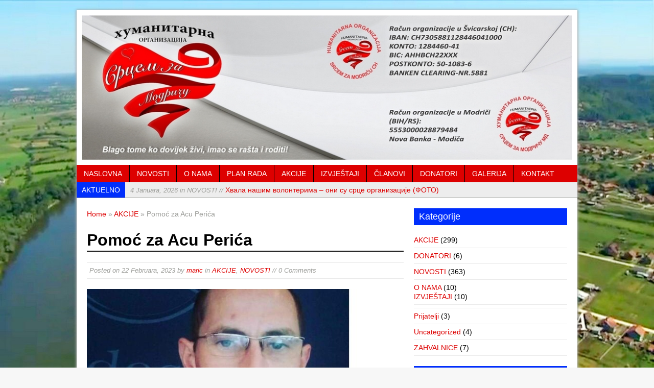

--- FILE ---
content_type: text/html; charset=UTF-8
request_url: https://srcemzamodricu.org/pomoc-za-acu-perica/
body_size: 16484
content:
<!DOCTYPE html>
<html class="no-js mh-normal mh-one-sb wt-layout2 fullbg" dir="ltr" lang="bs-BA" prefix="og: https://ogp.me/ns#" prefix="og: http://ogp.me/ns#">
<head>
<meta charset="UTF-8">
<title>Pomoć za Acu Perića | Srcem za Modriču</title>

		<!-- All in One SEO 4.9.3 - aioseo.com -->
	<meta name="robots" content="max-image-preview:large" />
	<meta name="author" content="maric"/>
	<link rel="canonical" href="https://srcemzamodricu.org/pomoc-za-acu-perica/" />
	<meta name="generator" content="All in One SEO (AIOSEO) 4.9.3" />
		<meta property="og:locale" content="bs_BA" />
		<meta property="og:site_name" content="Srcem za Modriču | Humanitarna organizacija" />
		<meta property="og:type" content="article" />
		<meta property="og:title" content="Pomoć za Acu Perića | Srcem za Modriču" />
		<meta property="og:url" content="https://srcemzamodricu.org/pomoc-za-acu-perica/" />
		<meta property="article:published_time" content="2023-02-22T02:21:26+00:00" />
		<meta property="article:modified_time" content="2023-02-22T02:21:26+00:00" />
		<meta name="twitter:card" content="summary" />
		<meta name="twitter:title" content="Pomoć za Acu Perića | Srcem za Modriču" />
		<script type="application/ld+json" class="aioseo-schema">
			{"@context":"https:\/\/schema.org","@graph":[{"@type":"Article","@id":"https:\/\/srcemzamodricu.org\/pomoc-za-acu-perica\/#article","name":"Pomo\u0107 za Acu Peri\u0107a | Srcem za Modri\u010du","headline":"Pomo\u0107 za Acu Peri\u0107a","author":{"@id":"https:\/\/srcemzamodricu.org\/author\/maric\/#author"},"publisher":{"@id":"https:\/\/srcemzamodricu.org\/#organization"},"image":{"@type":"ImageObject","url":"https:\/\/srcemzamodricu.org\/wp-content\/uploads\/2023\/02\/ACO-PERICn.jpg","width":870,"height":489},"datePublished":"2023-02-22T03:21:26+01:00","dateModified":"2023-02-22T03:21:26+01:00","inLanguage":"bs-BA","mainEntityOfPage":{"@id":"https:\/\/srcemzamodricu.org\/pomoc-za-acu-perica\/#webpage"},"isPartOf":{"@id":"https:\/\/srcemzamodricu.org\/pomoc-za-acu-perica\/#webpage"},"articleSection":"AKCIJE, NOVOSTI, Aco Peri\u0107, lije\u010denje u turskoj"},{"@type":"BreadcrumbList","@id":"https:\/\/srcemzamodricu.org\/pomoc-za-acu-perica\/#breadcrumblist","itemListElement":[{"@type":"ListItem","@id":"https:\/\/srcemzamodricu.org#listItem","position":1,"name":"Home","item":"https:\/\/srcemzamodricu.org","nextItem":{"@type":"ListItem","@id":"https:\/\/srcemzamodricu.org\/category\/novosti\/#listItem","name":"NOVOSTI"}},{"@type":"ListItem","@id":"https:\/\/srcemzamodricu.org\/category\/novosti\/#listItem","position":2,"name":"NOVOSTI","item":"https:\/\/srcemzamodricu.org\/category\/novosti\/","nextItem":{"@type":"ListItem","@id":"https:\/\/srcemzamodricu.org\/pomoc-za-acu-perica\/#listItem","name":"Pomo\u0107 za Acu Peri\u0107a"},"previousItem":{"@type":"ListItem","@id":"https:\/\/srcemzamodricu.org#listItem","name":"Home"}},{"@type":"ListItem","@id":"https:\/\/srcemzamodricu.org\/pomoc-za-acu-perica\/#listItem","position":3,"name":"Pomo\u0107 za Acu Peri\u0107a","previousItem":{"@type":"ListItem","@id":"https:\/\/srcemzamodricu.org\/category\/novosti\/#listItem","name":"NOVOSTI"}}]},{"@type":"Organization","@id":"https:\/\/srcemzamodricu.org\/#organization","name":"HUMANITARNA ORGANIZACIJA SRCEM ZA MODRI\u010cU","description":"Humanitarna organizacija","url":"https:\/\/srcemzamodricu.org\/","logo":{"@type":"ImageObject","url":"https:\/\/srcemzamodricu.org\/wp-content\/uploads\/2015\/01\/logo.jpg","@id":"https:\/\/srcemzamodricu.org\/pomoc-za-acu-perica\/#organizationLogo","width":960,"height":960,"caption":"SZM"},"image":{"@id":"https:\/\/srcemzamodricu.org\/pomoc-za-acu-perica\/#organizationLogo"},"sameAs":["https:\/\/facebook.com\/","https:\/\/x.com\/","https:\/\/instagram.com\/","https:\/\/pinterest.com\/","https:\/\/youtube.com\/","https:\/\/linkedin.com\/in\/"]},{"@type":"Person","@id":"https:\/\/srcemzamodricu.org\/author\/maric\/#author","url":"https:\/\/srcemzamodricu.org\/author\/maric\/","name":"maric","image":{"@type":"ImageObject","@id":"https:\/\/srcemzamodricu.org\/pomoc-za-acu-perica\/#authorImage","url":"https:\/\/secure.gravatar.com\/avatar\/f1ae66c31a26ee93a3260535ce30577d03abf4cd8d8da847bb207a46da16cf8f?s=96&d=mm&r=g","width":96,"height":96,"caption":"maric"}},{"@type":"WebPage","@id":"https:\/\/srcemzamodricu.org\/pomoc-za-acu-perica\/#webpage","url":"https:\/\/srcemzamodricu.org\/pomoc-za-acu-perica\/","name":"Pomo\u0107 za Acu Peri\u0107a | Srcem za Modri\u010du","inLanguage":"bs-BA","isPartOf":{"@id":"https:\/\/srcemzamodricu.org\/#website"},"breadcrumb":{"@id":"https:\/\/srcemzamodricu.org\/pomoc-za-acu-perica\/#breadcrumblist"},"author":{"@id":"https:\/\/srcemzamodricu.org\/author\/maric\/#author"},"creator":{"@id":"https:\/\/srcemzamodricu.org\/author\/maric\/#author"},"image":{"@type":"ImageObject","url":"https:\/\/srcemzamodricu.org\/wp-content\/uploads\/2023\/02\/ACO-PERICn.jpg","@id":"https:\/\/srcemzamodricu.org\/pomoc-za-acu-perica\/#mainImage","width":870,"height":489},"primaryImageOfPage":{"@id":"https:\/\/srcemzamodricu.org\/pomoc-za-acu-perica\/#mainImage"},"datePublished":"2023-02-22T03:21:26+01:00","dateModified":"2023-02-22T03:21:26+01:00"},{"@type":"WebSite","@id":"https:\/\/srcemzamodricu.org\/#website","url":"https:\/\/srcemzamodricu.org\/","name":"Srcem za Modri\u010du","description":"Humanitarna organizacija","inLanguage":"bs-BA","publisher":{"@id":"https:\/\/srcemzamodricu.org\/#organization"}}]}
		</script>
		<!-- All in One SEO -->

<link rel="stylesheet" href="http://fonts.googleapis.com/css?family=Open+Sans|Merriweather+Sans">
<link rel="stylesheet" href="https://srcemzamodricu.org/wp-content/themes/mh_magazine/style.css" media="screen">
<meta name="description" content="Prije nekoliko dana sve Modričane zatekla je vijest da je Aco Perić obolio i da treba pomoć dobrih ljudi jer sam ne može da prevaziđe svoje probleme." />
<meta name="keywords" content="liječenje u turskoj, aco perić, karcinom" />
<link rel="shortcut icon" href="http://srcemzamodricu.org/wp-content/uploads/2015/01/logo-small.png">
<!--[if lt IE 9]>
<script src="http://css3-mediaqueries-js.googlecode.com/svn/trunk/css3-mediaqueries.js"></script>
<![endif]-->
<meta name="viewport" content="width=device-width; initial-scale=1.0">
<link rel="pingback" href="https://srcemzamodricu.org/xmlrpc.php"/>
<link rel='dns-prefetch' href='//ajax.googleapis.com' />
<link rel='dns-prefetch' href='//code.jquery.com' />
<link rel="alternate" type="application/rss+xml" title="Srcem za Modriču &raquo; novosti" href="https://srcemzamodricu.org/feed/" />
<link rel="alternate" type="application/rss+xml" title="Srcem za Modriču &raquo;  novosti o komentarima" href="https://srcemzamodricu.org/comments/feed/" />
<link rel="alternate" type="application/rss+xml" title="Srcem za Modriču &raquo; Pomoć za Acu Perića novosti o komentarima" href="https://srcemzamodricu.org/pomoc-za-acu-perica/feed/" />
<link rel="alternate" title="oEmbed (JSON)" type="application/json+oembed" href="https://srcemzamodricu.org/wp-json/oembed/1.0/embed?url=https%3A%2F%2Fsrcemzamodricu.org%2Fpomoc-za-acu-perica%2F" />
<link rel="alternate" title="oEmbed (XML)" type="text/xml+oembed" href="https://srcemzamodricu.org/wp-json/oembed/1.0/embed?url=https%3A%2F%2Fsrcemzamodricu.org%2Fpomoc-za-acu-perica%2F&#038;format=xml" />
<style id='wp-img-auto-sizes-contain-inline-css' type='text/css'>
img:is([sizes=auto i],[sizes^="auto," i]){contain-intrinsic-size:3000px 1500px}
/*# sourceURL=wp-img-auto-sizes-contain-inline-css */
</style>
<style id='wp-emoji-styles-inline-css' type='text/css'>

	img.wp-smiley, img.emoji {
		display: inline !important;
		border: none !important;
		box-shadow: none !important;
		height: 1em !important;
		width: 1em !important;
		margin: 0 0.07em !important;
		vertical-align: -0.1em !important;
		background: none !important;
		padding: 0 !important;
	}
/*# sourceURL=wp-emoji-styles-inline-css */
</style>
<style id='wp-block-library-inline-css' type='text/css'>
:root{--wp-block-synced-color:#7a00df;--wp-block-synced-color--rgb:122,0,223;--wp-bound-block-color:var(--wp-block-synced-color);--wp-editor-canvas-background:#ddd;--wp-admin-theme-color:#007cba;--wp-admin-theme-color--rgb:0,124,186;--wp-admin-theme-color-darker-10:#006ba1;--wp-admin-theme-color-darker-10--rgb:0,107,160.5;--wp-admin-theme-color-darker-20:#005a87;--wp-admin-theme-color-darker-20--rgb:0,90,135;--wp-admin-border-width-focus:2px}@media (min-resolution:192dpi){:root{--wp-admin-border-width-focus:1.5px}}.wp-element-button{cursor:pointer}:root .has-very-light-gray-background-color{background-color:#eee}:root .has-very-dark-gray-background-color{background-color:#313131}:root .has-very-light-gray-color{color:#eee}:root .has-very-dark-gray-color{color:#313131}:root .has-vivid-green-cyan-to-vivid-cyan-blue-gradient-background{background:linear-gradient(135deg,#00d084,#0693e3)}:root .has-purple-crush-gradient-background{background:linear-gradient(135deg,#34e2e4,#4721fb 50%,#ab1dfe)}:root .has-hazy-dawn-gradient-background{background:linear-gradient(135deg,#faaca8,#dad0ec)}:root .has-subdued-olive-gradient-background{background:linear-gradient(135deg,#fafae1,#67a671)}:root .has-atomic-cream-gradient-background{background:linear-gradient(135deg,#fdd79a,#004a59)}:root .has-nightshade-gradient-background{background:linear-gradient(135deg,#330968,#31cdcf)}:root .has-midnight-gradient-background{background:linear-gradient(135deg,#020381,#2874fc)}:root{--wp--preset--font-size--normal:16px;--wp--preset--font-size--huge:42px}.has-regular-font-size{font-size:1em}.has-larger-font-size{font-size:2.625em}.has-normal-font-size{font-size:var(--wp--preset--font-size--normal)}.has-huge-font-size{font-size:var(--wp--preset--font-size--huge)}.has-text-align-center{text-align:center}.has-text-align-left{text-align:left}.has-text-align-right{text-align:right}.has-fit-text{white-space:nowrap!important}#end-resizable-editor-section{display:none}.aligncenter{clear:both}.items-justified-left{justify-content:flex-start}.items-justified-center{justify-content:center}.items-justified-right{justify-content:flex-end}.items-justified-space-between{justify-content:space-between}.screen-reader-text{border:0;clip-path:inset(50%);height:1px;margin:-1px;overflow:hidden;padding:0;position:absolute;width:1px;word-wrap:normal!important}.screen-reader-text:focus{background-color:#ddd;clip-path:none;color:#444;display:block;font-size:1em;height:auto;left:5px;line-height:normal;padding:15px 23px 14px;text-decoration:none;top:5px;width:auto;z-index:100000}html :where(.has-border-color){border-style:solid}html :where([style*=border-top-color]){border-top-style:solid}html :where([style*=border-right-color]){border-right-style:solid}html :where([style*=border-bottom-color]){border-bottom-style:solid}html :where([style*=border-left-color]){border-left-style:solid}html :where([style*=border-width]){border-style:solid}html :where([style*=border-top-width]){border-top-style:solid}html :where([style*=border-right-width]){border-right-style:solid}html :where([style*=border-bottom-width]){border-bottom-style:solid}html :where([style*=border-left-width]){border-left-style:solid}html :where(img[class*=wp-image-]){height:auto;max-width:100%}:where(figure){margin:0 0 1em}html :where(.is-position-sticky){--wp-admin--admin-bar--position-offset:var(--wp-admin--admin-bar--height,0px)}@media screen and (max-width:600px){html :where(.is-position-sticky){--wp-admin--admin-bar--position-offset:0px}}

/*# sourceURL=wp-block-library-inline-css */
</style><style id='global-styles-inline-css' type='text/css'>
:root{--wp--preset--aspect-ratio--square: 1;--wp--preset--aspect-ratio--4-3: 4/3;--wp--preset--aspect-ratio--3-4: 3/4;--wp--preset--aspect-ratio--3-2: 3/2;--wp--preset--aspect-ratio--2-3: 2/3;--wp--preset--aspect-ratio--16-9: 16/9;--wp--preset--aspect-ratio--9-16: 9/16;--wp--preset--color--black: #000000;--wp--preset--color--cyan-bluish-gray: #abb8c3;--wp--preset--color--white: #ffffff;--wp--preset--color--pale-pink: #f78da7;--wp--preset--color--vivid-red: #cf2e2e;--wp--preset--color--luminous-vivid-orange: #ff6900;--wp--preset--color--luminous-vivid-amber: #fcb900;--wp--preset--color--light-green-cyan: #7bdcb5;--wp--preset--color--vivid-green-cyan: #00d084;--wp--preset--color--pale-cyan-blue: #8ed1fc;--wp--preset--color--vivid-cyan-blue: #0693e3;--wp--preset--color--vivid-purple: #9b51e0;--wp--preset--gradient--vivid-cyan-blue-to-vivid-purple: linear-gradient(135deg,rgb(6,147,227) 0%,rgb(155,81,224) 100%);--wp--preset--gradient--light-green-cyan-to-vivid-green-cyan: linear-gradient(135deg,rgb(122,220,180) 0%,rgb(0,208,130) 100%);--wp--preset--gradient--luminous-vivid-amber-to-luminous-vivid-orange: linear-gradient(135deg,rgb(252,185,0) 0%,rgb(255,105,0) 100%);--wp--preset--gradient--luminous-vivid-orange-to-vivid-red: linear-gradient(135deg,rgb(255,105,0) 0%,rgb(207,46,46) 100%);--wp--preset--gradient--very-light-gray-to-cyan-bluish-gray: linear-gradient(135deg,rgb(238,238,238) 0%,rgb(169,184,195) 100%);--wp--preset--gradient--cool-to-warm-spectrum: linear-gradient(135deg,rgb(74,234,220) 0%,rgb(151,120,209) 20%,rgb(207,42,186) 40%,rgb(238,44,130) 60%,rgb(251,105,98) 80%,rgb(254,248,76) 100%);--wp--preset--gradient--blush-light-purple: linear-gradient(135deg,rgb(255,206,236) 0%,rgb(152,150,240) 100%);--wp--preset--gradient--blush-bordeaux: linear-gradient(135deg,rgb(254,205,165) 0%,rgb(254,45,45) 50%,rgb(107,0,62) 100%);--wp--preset--gradient--luminous-dusk: linear-gradient(135deg,rgb(255,203,112) 0%,rgb(199,81,192) 50%,rgb(65,88,208) 100%);--wp--preset--gradient--pale-ocean: linear-gradient(135deg,rgb(255,245,203) 0%,rgb(182,227,212) 50%,rgb(51,167,181) 100%);--wp--preset--gradient--electric-grass: linear-gradient(135deg,rgb(202,248,128) 0%,rgb(113,206,126) 100%);--wp--preset--gradient--midnight: linear-gradient(135deg,rgb(2,3,129) 0%,rgb(40,116,252) 100%);--wp--preset--font-size--small: 13px;--wp--preset--font-size--medium: 20px;--wp--preset--font-size--large: 36px;--wp--preset--font-size--x-large: 42px;--wp--preset--spacing--20: 0.44rem;--wp--preset--spacing--30: 0.67rem;--wp--preset--spacing--40: 1rem;--wp--preset--spacing--50: 1.5rem;--wp--preset--spacing--60: 2.25rem;--wp--preset--spacing--70: 3.38rem;--wp--preset--spacing--80: 5.06rem;--wp--preset--shadow--natural: 6px 6px 9px rgba(0, 0, 0, 0.2);--wp--preset--shadow--deep: 12px 12px 50px rgba(0, 0, 0, 0.4);--wp--preset--shadow--sharp: 6px 6px 0px rgba(0, 0, 0, 0.2);--wp--preset--shadow--outlined: 6px 6px 0px -3px rgb(255, 255, 255), 6px 6px rgb(0, 0, 0);--wp--preset--shadow--crisp: 6px 6px 0px rgb(0, 0, 0);}:where(.is-layout-flex){gap: 0.5em;}:where(.is-layout-grid){gap: 0.5em;}body .is-layout-flex{display: flex;}.is-layout-flex{flex-wrap: wrap;align-items: center;}.is-layout-flex > :is(*, div){margin: 0;}body .is-layout-grid{display: grid;}.is-layout-grid > :is(*, div){margin: 0;}:where(.wp-block-columns.is-layout-flex){gap: 2em;}:where(.wp-block-columns.is-layout-grid){gap: 2em;}:where(.wp-block-post-template.is-layout-flex){gap: 1.25em;}:where(.wp-block-post-template.is-layout-grid){gap: 1.25em;}.has-black-color{color: var(--wp--preset--color--black) !important;}.has-cyan-bluish-gray-color{color: var(--wp--preset--color--cyan-bluish-gray) !important;}.has-white-color{color: var(--wp--preset--color--white) !important;}.has-pale-pink-color{color: var(--wp--preset--color--pale-pink) !important;}.has-vivid-red-color{color: var(--wp--preset--color--vivid-red) !important;}.has-luminous-vivid-orange-color{color: var(--wp--preset--color--luminous-vivid-orange) !important;}.has-luminous-vivid-amber-color{color: var(--wp--preset--color--luminous-vivid-amber) !important;}.has-light-green-cyan-color{color: var(--wp--preset--color--light-green-cyan) !important;}.has-vivid-green-cyan-color{color: var(--wp--preset--color--vivid-green-cyan) !important;}.has-pale-cyan-blue-color{color: var(--wp--preset--color--pale-cyan-blue) !important;}.has-vivid-cyan-blue-color{color: var(--wp--preset--color--vivid-cyan-blue) !important;}.has-vivid-purple-color{color: var(--wp--preset--color--vivid-purple) !important;}.has-black-background-color{background-color: var(--wp--preset--color--black) !important;}.has-cyan-bluish-gray-background-color{background-color: var(--wp--preset--color--cyan-bluish-gray) !important;}.has-white-background-color{background-color: var(--wp--preset--color--white) !important;}.has-pale-pink-background-color{background-color: var(--wp--preset--color--pale-pink) !important;}.has-vivid-red-background-color{background-color: var(--wp--preset--color--vivid-red) !important;}.has-luminous-vivid-orange-background-color{background-color: var(--wp--preset--color--luminous-vivid-orange) !important;}.has-luminous-vivid-amber-background-color{background-color: var(--wp--preset--color--luminous-vivid-amber) !important;}.has-light-green-cyan-background-color{background-color: var(--wp--preset--color--light-green-cyan) !important;}.has-vivid-green-cyan-background-color{background-color: var(--wp--preset--color--vivid-green-cyan) !important;}.has-pale-cyan-blue-background-color{background-color: var(--wp--preset--color--pale-cyan-blue) !important;}.has-vivid-cyan-blue-background-color{background-color: var(--wp--preset--color--vivid-cyan-blue) !important;}.has-vivid-purple-background-color{background-color: var(--wp--preset--color--vivid-purple) !important;}.has-black-border-color{border-color: var(--wp--preset--color--black) !important;}.has-cyan-bluish-gray-border-color{border-color: var(--wp--preset--color--cyan-bluish-gray) !important;}.has-white-border-color{border-color: var(--wp--preset--color--white) !important;}.has-pale-pink-border-color{border-color: var(--wp--preset--color--pale-pink) !important;}.has-vivid-red-border-color{border-color: var(--wp--preset--color--vivid-red) !important;}.has-luminous-vivid-orange-border-color{border-color: var(--wp--preset--color--luminous-vivid-orange) !important;}.has-luminous-vivid-amber-border-color{border-color: var(--wp--preset--color--luminous-vivid-amber) !important;}.has-light-green-cyan-border-color{border-color: var(--wp--preset--color--light-green-cyan) !important;}.has-vivid-green-cyan-border-color{border-color: var(--wp--preset--color--vivid-green-cyan) !important;}.has-pale-cyan-blue-border-color{border-color: var(--wp--preset--color--pale-cyan-blue) !important;}.has-vivid-cyan-blue-border-color{border-color: var(--wp--preset--color--vivid-cyan-blue) !important;}.has-vivid-purple-border-color{border-color: var(--wp--preset--color--vivid-purple) !important;}.has-vivid-cyan-blue-to-vivid-purple-gradient-background{background: var(--wp--preset--gradient--vivid-cyan-blue-to-vivid-purple) !important;}.has-light-green-cyan-to-vivid-green-cyan-gradient-background{background: var(--wp--preset--gradient--light-green-cyan-to-vivid-green-cyan) !important;}.has-luminous-vivid-amber-to-luminous-vivid-orange-gradient-background{background: var(--wp--preset--gradient--luminous-vivid-amber-to-luminous-vivid-orange) !important;}.has-luminous-vivid-orange-to-vivid-red-gradient-background{background: var(--wp--preset--gradient--luminous-vivid-orange-to-vivid-red) !important;}.has-very-light-gray-to-cyan-bluish-gray-gradient-background{background: var(--wp--preset--gradient--very-light-gray-to-cyan-bluish-gray) !important;}.has-cool-to-warm-spectrum-gradient-background{background: var(--wp--preset--gradient--cool-to-warm-spectrum) !important;}.has-blush-light-purple-gradient-background{background: var(--wp--preset--gradient--blush-light-purple) !important;}.has-blush-bordeaux-gradient-background{background: var(--wp--preset--gradient--blush-bordeaux) !important;}.has-luminous-dusk-gradient-background{background: var(--wp--preset--gradient--luminous-dusk) !important;}.has-pale-ocean-gradient-background{background: var(--wp--preset--gradient--pale-ocean) !important;}.has-electric-grass-gradient-background{background: var(--wp--preset--gradient--electric-grass) !important;}.has-midnight-gradient-background{background: var(--wp--preset--gradient--midnight) !important;}.has-small-font-size{font-size: var(--wp--preset--font-size--small) !important;}.has-medium-font-size{font-size: var(--wp--preset--font-size--medium) !important;}.has-large-font-size{font-size: var(--wp--preset--font-size--large) !important;}.has-x-large-font-size{font-size: var(--wp--preset--font-size--x-large) !important;}
/*# sourceURL=global-styles-inline-css */
</style>

<style id='classic-theme-styles-inline-css' type='text/css'>
/*! This file is auto-generated */
.wp-block-button__link{color:#fff;background-color:#32373c;border-radius:9999px;box-shadow:none;text-decoration:none;padding:calc(.667em + 2px) calc(1.333em + 2px);font-size:1.125em}.wp-block-file__button{background:#32373c;color:#fff;text-decoration:none}
/*# sourceURL=/wp-includes/css/classic-themes.min.css */
</style>
<link rel='stylesheet' id='advanced-page-visit-counter-css' href='https://srcemzamodricu.org/wp-content/plugins/advanced-page-visit-counter/public/css/advanced-page-visit-counter-public.css?ver=9.1.1' type='text/css' media='all' />
<link rel='stylesheet' id='fancybox-style-css' href='https://srcemzamodricu.org/wp-content/plugins/light/css/jquery.fancybox.css?ver=6.9' type='text/css' media='all' />
<link rel='stylesheet' id='wonderplugin-slider-css-css' href='https://srcemzamodricu.org/wp-content/plugins/wonderplugin-slider/engine/wonderpluginsliderengine.css?ver=6.9' type='text/css' media='all' />
<link rel='stylesheet' id='tablepress-default-css' href='https://srcemzamodricu.org/wp-content/plugins/tablepress/css/build/default.css?ver=3.2.6' type='text/css' media='all' />
<script type="text/javascript" src="http://ajax.googleapis.com/ajax/libs/jquery/1.10.2/jquery.min.js?ver=6.9" id="jquery-js"></script>
<script type="text/javascript" src="https://srcemzamodricu.org/wp-content/plugins/advanced-page-visit-counter/public/js/advanced-page-visit-counter-public.js?ver=9.1.1" id="advanced-page-visit-counter-js"></script>
<script type="text/javascript" src="https://srcemzamodricu.org/wp-content/plugins/wonderplugin-carousel/engine/wonderplugincarouselskins.js?ver=4.2" id="wonderplugin-carousel-skins-script-js"></script>
<script type="text/javascript" src="https://srcemzamodricu.org/wp-content/plugins/wonderplugin-carousel/engine/wonderplugincarousel.js?ver=4.2" id="wonderplugin-carousel-script-js"></script>
<script type="text/javascript" src="https://srcemzamodricu.org/wp-content/plugins/wonderplugin-slider/engine/wonderpluginsliderskins.js?ver=4.2" id="wonderplugin-slider-skins-script-js"></script>
<script type="text/javascript" src="https://srcemzamodricu.org/wp-content/plugins/wonderplugin-slider/engine/wonderpluginslider.js?ver=4.2" id="wonderplugin-slider-script-js"></script>
<script type="text/javascript" src="http://code.jquery.com/jquery-migrate-1.2.1.js?ver=6.9" id="jquery migrate-js"></script>
<script type="text/javascript" src="https://srcemzamodricu.org/wp-content/themes/mh_magazine/js/scripts.js?ver=6.9" id="scripts-js"></script>
<link rel="https://api.w.org/" href="https://srcemzamodricu.org/wp-json/" /><link rel="alternate" title="JSON" type="application/json" href="https://srcemzamodricu.org/wp-json/wp/v2/posts/12579" /><link rel="EditURI" type="application/rsd+xml" title="RSD" href="https://srcemzamodricu.org/xmlrpc.php?rsd" />
<meta name="generator" content="WordPress 6.9" />
<link rel='shortlink' href='https://srcemzamodricu.org/?p=12579' />

 <!-- OneAll.com / Social Login for WordPress / v5.10.0 -->
<script data-cfasync="false" type="text/javascript">
 (function() {
  var oa = document.createElement('script'); oa.type = 'text/javascript';
  oa.async = true; oa.src = 'https://goxhost.api.oneall.com/socialize/library.js';
  var s = document.getElementsByTagName('script')[0]; s.parentNode.insertBefore(oa, s);
 })();
</script>
   
    <style type="text/css">
    	    				h1, h2, h3, h4, h5, h6 { font-family: "Merriweather Sans", sans-serif; }
				    	    	    	    		.main-nav, 
    		.header-nav .menu .menu-item:hover > .sub-menu,
    		.main-nav .menu .menu-item:hover > .sub-menu, 
    		.footer-nav .menu-item:hover,
    		.slide-caption,
    		.spotlight,
    		#carousel,
    		footer,
    		.loop-layout2 .meta,
    		#commentform input#submit:hover,
    		#cancel-comment-reply-link:hover,
    		.wpcf7-submit:hover { background: #dd0000 }
    	    	    		.logo-desc,
    		.ticker-title,
    		.header-nav .menu-item:hover,
    		.main-nav li:hover,
    		.footer-nav,
    		.footer-nav .menu .menu-item:hover > .sub-menu,
    		.sl-caption,
    		.subheading,
    		.page-title-layout1,
    		.wt-layout2 .widget-title,
    		.wt-layout2 .footer-widget-title,
    		.caption,
    		.page-numbers:hover,
    		.current,
    		.pagelink,
    		a:hover .pagelink,
    		#commentform input#submit,
    		#cancel-comment-reply-link,
    		.wpcf7-submit,
    		.post-tags li:hover,
    		.tagcloud a:hover { background: #002efc; }
    		.slide-caption,
    		.mh-mobile .slide-caption,
    		#carousel,
    		.wt-layout1 .widget-title, 
    		.wt-layout1 .footer-widget-title,
    		.wt-layout3 .widget-title, 
    		.wt-layout3 .footer-widget-title,
    		.author-box,
    		.cat-desc,
    		#author:hover,
    		#email:hover,
    		#url:hover,
    		#comment:hover,
    		blockquote { border-color: #002efc; }
    		a:hover,
    		.entry a:hover,
    		.slide-title:hover, 
    		.sl-title:hover,
    		.related-title:hover,
    		.dropcap { color: #002efc; }
    	    		
    		.news-ticker,
    		#searchform,
    		.author-box,
    		.cat-desc,
    		.post-nav-wrap,
    		#wp-calendar caption,
    		.no-comments,
    		#respond,
    		.wpcf7-form { background: #ededed; }
    	    	    	    	    	    		a, .entry a { color: #dd0000; }
    	    		</style> 
    <script type="text/javascript" src="https://srcemzamodricu.org/wp-content/plugins/si-captcha-for-wordpress/captcha/si_captcha.js?ver=1769428280"></script>
<!-- begin SI CAPTCHA Anti-Spam - login/register form style -->
<style type="text/css">
.si_captcha_small { width:175px; height:45px; padding-top:10px; padding-bottom:10px; }
.si_captcha_large { width:250px; height:60px; padding-top:10px; padding-bottom:10px; }
img#si_image_com { border-style:none; margin:0; padding-right:5px; float:left; }
img#si_image_reg { border-style:none; margin:0; padding-right:5px; float:left; }
img#si_image_log { border-style:none; margin:0; padding-right:5px; float:left; }
img#si_image_side_login { border-style:none; margin:0; padding-right:5px; float:left; }
img#si_image_checkout { border-style:none; margin:0; padding-right:5px; float:left; }
img#si_image_jetpack { border-style:none; margin:0; padding-right:5px; float:left; }
img#si_image_bbpress_topic { border-style:none; margin:0; padding-right:5px; float:left; }
.si_captcha_refresh { border-style:none; margin:0; vertical-align:bottom; }
div#si_captcha_input { display:block; padding-top:15px; padding-bottom:5px; }
label#si_captcha_code_label { margin:0; }
input#si_captcha_code_input { width:65px; }
p#si_captcha_code_p { clear: left; padding-top:10px; }
.si-captcha-jetpack-error { color:#DC3232; }
</style>
<!-- end SI CAPTCHA Anti-Spam - login/register form style -->
<style type="text/css" id="custom-background-css">
body.custom-background { background-image: url("https://srcemzamodricu.org/wp-content/uploads/2015/05/vlcsnap-2012-06-02-15h24m17s195-DDDD.jpg"); background-position: left top; background-size: cover; background-repeat: no-repeat; background-attachment: fixed; }
</style>
	
<!-- WordPress Facebook Open Graph protocol plugin (WPFBOGP v2.0.13) http://rynoweb.com/wordpress-plugins/ -->
<meta property="fb:admins" content="100007984475306"/>
<meta property="og:url" content="https://srcemzamodricu.org/pomoc-za-acu-perica/"/>
<meta property="og:title" content="Pomoć za Acu Perića"/>
<meta property="og:site_name" content="Srcem za Modriču"/>
<meta property="og:description" content="Prije nekoliko dana sve Modričane zatekla je vijest da je Aco Perić obolio i da treba pomoć dobrih ljudi jer sam ne može da prevaziđe svoje probleme.  Ac"/>
<meta property="og:type" content="article"/>
<meta property="og:image" content="https://srcemzamodricu.org/wp-content/uploads/2023/02/ACO-PERICn.jpg"/>
<meta property="og:image" content="https://srcemzamodricu.org/wp-content/uploads/2023/02/ACO-PERIC-2.jpg"/>
<meta property="og:locale" content="bs_ba"/>
<!-- // end wpfbogp -->
</head>
<body id="mh-mobile" class="wp-singular post-template-default single single-post postid-12579 single-format-standard custom-background wp-theme-mh_magazine"> 
<div class="container mh-mobile">
<header class="header-wrap">
		<div class="logo-wrap" role="banner">
<a href="https://srcemzamodricu.org/" title="Srcem za Modriču" rel="home"><img src="https://srcemzamodricu.org/wp-content/uploads/2016/08/HO-SZM-NASLOVNA-SAJTA-980px.jpg" height="289" width="980" alt="Srcem za Modriču" /></a>
</div>
	<nav class="main-nav clearfix">
		<div class="menu-meni-container"><ul id="menu-meni" class="menu"><li id="menu-item-3122" class="menu-item menu-item-type-post_type menu-item-object-page menu-item-home menu-item-3122"><a href="https://srcemzamodricu.org/">NASLOVNA</a></li>
<li id="menu-item-55" class="menu-item menu-item-type-taxonomy menu-item-object-category current-post-ancestor current-menu-parent current-post-parent menu-item-55"><a href="https://srcemzamodricu.org/category/novosti/">NOVOSTI</a></li>
<li id="menu-item-329" class="menu-item menu-item-type-post_type menu-item-object-page menu-item-has-children menu-item-329"><a href="https://srcemzamodricu.org/o-nama/">O NAMA</a>
<ul class="sub-menu">
	<li id="menu-item-85" class="menu-item menu-item-type-taxonomy menu-item-object-category menu-item-85"><a href="https://srcemzamodricu.org/category/hvala/">ZAHVALNICE</a></li>
</ul>
</li>
<li id="menu-item-4223" class="menu-item menu-item-type-post_type menu-item-object-page menu-item-4223"><a href="https://srcemzamodricu.org/plan-rada/">PLAN RADA</a></li>
<li id="menu-item-840" class="menu-item menu-item-type-taxonomy menu-item-object-category current-post-ancestor current-menu-parent current-post-parent menu-item-840"><a href="https://srcemzamodricu.org/category/akcije/">AKCIJE</a></li>
<li id="menu-item-672" class="menu-item menu-item-type-taxonomy menu-item-object-category menu-item-672"><a href="https://srcemzamodricu.org/category/o-nama/izvjestaji/">IZVJEŠTAJI</a></li>
<li id="menu-item-839" class="menu-item menu-item-type-post_type menu-item-object-page menu-item-839"><a href="https://srcemzamodricu.org/clanovi-udruzenja/">ČLANOVI</a></li>
<li id="menu-item-4481" class="menu-item menu-item-type-post_type menu-item-object-page menu-item-4481"><a href="https://srcemzamodricu.org/donatori/">DONATORI</a></li>
<li id="menu-item-183" class="menu-item menu-item-type-post_type menu-item-object-page menu-item-183"><a href="https://srcemzamodricu.org/galerija/">GALERIJA</a></li>
<li id="menu-item-675" class="menu-item menu-item-type-post_type menu-item-object-page menu-item-675"><a href="https://srcemzamodricu.org/kontakt/">KONTAKT</a></li>
</ul></div>	</nav>
</header>
	<section class="news-ticker clearfix">
		<div class="ticker-title">AKTUELNO</div>
		<div class="ticker-content">
			<ul id="ticker">
			    			<li><a href="https://srcemzamodricu.org/hvala-nasim-volonterima-oni-su-srce-organizacije/"><span class="meta">4 Januara, 2026 in NOVOSTI // </span>Хвала нашим волонтерима – они су срце организације (ФОТО)</a></li>
			    			<li><a href="https://srcemzamodricu.org/%d1%85%d1%83%d0%bc%d0%b0%d0%bd%d0%b8%d1%82%d0%b0%d1%80%d0%bd%d0%b0-%d0%bf%d0%be%d0%bc%d0%be%d1%9b-%d1%83%d1%80%d1%83%d1%87%d0%b5%d0%bd%d0%b0-%d1%83-%d1%82%d0%be%d0%bb%d0%b8%d1%81%d0%b8-%d0%b8-%d0%ba/"><span class="meta">13 Oktobra, 2025 in AKCIJE // </span>Хуманитарна помоћ уручена у Толиси и Крчевљанима (ФОТО)</a></li>
			    			<li><a href="https://srcemzamodricu.org/pomoc-stigla-na-tri-adrese-u-koprivni/"><span class="meta">13 Septembra, 2025 in AKCIJE // </span>Помоћ стигла на три адресе у Копривни (ФОТО)</a></li>
			    			<li><a href="https://srcemzamodricu.org/aci-pericu-iz-skugrica-treba-pomoc-da-se-izlijeci/"><span class="meta">9 Augusta, 2025 in NOVOSTI // </span>Aci Periću iz Skugrića treba pomoć da se izliječi</a></li>
			    			<li><a href="https://srcemzamodricu.org/humanitarna-misija-modrica-jumba/"><span class="meta">26 Juna, 2025 in AKCIJE // </span>ХУМАНИТАРНА МИСИЈА: Чланице Јумба групе посјетиле породице у МЗ 5 (ФОТО)</a></li>
						</ul>
		</div>
	</section>
	<div class="wrapper clearfix">
	<div class="main">
		<div class="content left"><div class="breadcrumb"><span itemscope itemtype="http://data-vocabulary.org/Breadcrumb"><a href="https://srcemzamodricu.org" itemprop="url"><span itemprop="title">Home</span></a></span> &raquo; <span itemscope itemtype="http://data-vocabulary.org/Breadcrumb"><a href="https://srcemzamodricu.org/category/akcije/" itemprop="url"><span itemprop="title">AKCIJE</span></a></span> &raquo; Pomoć za Acu Perića</div>
<article class="post-12579 post type-post status-publish format-standard has-post-thumbnail hentry category-akcije category-novosti tag-aco-peric tag-lijecenje-u-turskoj">
	<header class="post-header">			
		<h1 class="entry-title">Pomoć za Acu Perića</h1>
		<p class="meta post-meta">Posted on <span class="updated">22 Februara, 2023</span> by <span class="vcard author"><span class="fn"><a href="https://srcemzamodricu.org/author/maric/" title="Članci od maric" rel="author">maric</a></span></span> in <a href="https://srcemzamodricu.org/category/akcije/" rel="category tag">AKCIJE</a>, <a href="https://srcemzamodricu.org/category/novosti/" rel="category tag">NOVOSTI</a> // 0 Comments</p>
	</header>
		<div class="entry clearfix">
		
<div class="post-thumbnail">
<a href="https://srcemzamodricu.org/wp-content/uploads/2023/02/ACO-PERICn.jpg" rel="prettyPhoto"><img src="https://srcemzamodricu.org/wp-content/uploads/2023/02/ACO-PERICn-620x264.jpg" alt="" title="ACO PERIĆn" /></a>
</div>
			<section class="share-buttons-container clearfix">
	    		<div class="share-button"><div class="fb-like" data-send="false" data-layout="button_count" data-width="450" data-show-faces="true" data-font="verdana"></div></div>
				<div class="share-button"><a href="https://twitter.com/share" class="twitter-share-button">Tweet</a></div>
				<div class="share-button"><div class="g-plusone" data-size="medium"></div></div>           	
			</section>
		<p>Prije nekoliko dana sve Modričane zatekla je vijest da je <strong>Aco Perić</strong> obolio i da treba pomoć dobrih ljudi jer sam ne može da prevaziđe svoje probleme.</p>
<p>Aco Peric 1986. godište iz Gornje Zelinje obolio je od tumora i njegova bolest zahtijeva liječenje u Turskoj. Trenutno se nalazi na liječenju u Dobojskoj bolnici i priprema se za nastavak liječenja u Turskoj. O Aci se brinu i pomažu mu majka, otac i sestre i kako kažu sve će dati da on ozdravi.</p>
<p>Naša organizacija obezbijedila je jednokratnu pomoć koju smo danas uručili Aci koji se privremeno nalazi kod kuće. Naši članovi <strong>Mitar Kršić, Mirko Đurić i Milan Đurić</strong> obišli su Acu i uručili mu 300,00 konvertibilnih maraka jednokratne pomoći.</p>
<p>Ovom prilikom pozivamo sve sugrađane da pomognu Acino liječenje tako što će ubacivati novac u kutije koje su postavljene širom Modriče.</p>
<p><em><strong>Vaša Srcem za Modriču</strong></em></p>
<p><em><strong><img fetchpriority="high" decoding="async" class="alignnone wp-image-12580 size-full" src="https://srcemzamodricu.org/wp-content/uploads/2023/02/ACO-PERIC-2.jpg" alt="" width="720" height="720" srcset="https://srcemzamodricu.org/wp-content/uploads/2023/02/ACO-PERIC-2.jpg 720w, https://srcemzamodricu.org/wp-content/uploads/2023/02/ACO-PERIC-2-300x300.jpg 300w, https://srcemzamodricu.org/wp-content/uploads/2023/02/ACO-PERIC-2-150x150.jpg 150w" sizes="(max-width: 720px) 100vw, 720px" /></strong></em></p>
	</div>
	           
			<div class="post-tags clearfix">
        	<ul><li><a href="https://srcemzamodricu.org/tag/aco-peric/" rel="tag">Aco Perić</a></li><li><a href="https://srcemzamodricu.org/tag/lijecenje-u-turskoj/" rel="tag">liječenje u turskoj</a></li></ul>        </div>
			
</article>			<section class="share-buttons-container clearfix">
	    		<div class="share-button"><div class="fb-like" data-send="false" data-layout="button_count" data-width="450" data-show-faces="true" data-font="verdana"></div></div>
				<div class="share-button"><a href="https://twitter.com/share" class="twitter-share-button">Tweet</a></div>
				<div class="share-button"><div class="g-plusone" data-size="medium"></div></div>           	
			</section>
		<nav class="section-title clearfix" role="navigation">
<div class="post-nav left">
<a href="https://srcemzamodricu.org/radislavu-jakovljevicu-uplaceno-1000-km/" rel="prev">&larr; Previous article</a></div>
<div class="post-nav right">
<a href="https://srcemzamodricu.org/ho-srcem-za-modricu-u-akciji-na-vucijaku-foto/" rel="next">Next article &rarr;</a></div>
</nav>
<section class="related-posts related-layout2">
<h3 class="section-title">Related Articles</h3>
<ul>
<li class="related-wrap clearfix">
<div class="related-thumb">
<a href="https://srcemzamodricu.org/aci-pericu-iz-skugrica-treba-pomoc-da-se-izlijeci/" title="Aci Periću iz Skugrića treba pomoć da se izliječi"><img width="70" height="53" src="https://srcemzamodricu.org/wp-content/uploads/2023/02/ACO-PERICn-70x53.jpg" class="attachment-cp_small size-cp_small wp-post-image" alt="" decoding="async" srcset="https://srcemzamodricu.org/wp-content/uploads/2023/02/ACO-PERICn-70x53.jpg 70w, https://srcemzamodricu.org/wp-content/uploads/2023/02/ACO-PERICn-174x131.jpg 174w, https://srcemzamodricu.org/wp-content/uploads/2023/02/ACO-PERICn-300x225.jpg 300w" sizes="(max-width: 70px) 100vw, 70px" /></a>
</div>
<div class="related-data">
<a href="https://srcemzamodricu.org/aci-pericu-iz-skugrica-treba-pomoc-da-se-izlijeci/"><h4 class="related-title">Aci Periću iz Skugrića treba pomoć da se izliječi</h4></a>
<span class="related-subheading"></span>
</div>
</li>
</ul>
</section>
	<div id="respond" class="comment-respond">
		<h3 id="reply-title" class="comment-reply-title">Leave a comment <small><a rel="nofollow" id="cancel-comment-reply-link" href="/pomoc-za-acu-perica/#respond" style="display:none;">Poništi odgovor</a></small></h3><form action="https://srcemzamodricu.org/wp-comments-post.php" method="post" id="commentform" class="comment-form"> <!-- OneAll.com / Social Login for WordPress / v5.10.0 -->
<div class="oneall_social_login">
 <div class="oneall_social_login_providers" id="oneall_social_login_providers_7986290"></div>
 <script data-cfasync="false" type="text/javascript">
  var _oneall = _oneall || [];
  _oneall.push(['social_login', 'set_providers', ['facebook','google','twitter','windowslive','yahoo','youtube']]);
  _oneall.push(['social_login', 'set_callback_uri', (window.location.href + ((window.location.href.split('?')[1] ? '&amp;': '?') + "oa_social_login_source=comments"))]);
  _oneall.push(['social_login', 'set_custom_css_uri', 'https://secure.oneallcdn.com/css/api/socialize/themes/wordpress/modern.css']);
  _oneall.push(['social_login', 'do_render_ui', 'oneall_social_login_providers_7986290']);
 </script>
</div><p class="comment-notes">Your email address will not be published.</p><p class="comment-form-comment"><label for="comment">Comment</label><br/><textarea id="comment" name="comment" cols="45" rows="5" aria-required="true"></textarea></p><p class="comment-form-author"><label for="author">Name </label><br/><input id="author" name="author" type="text" value="" size="30" /></p>
<p class="comment-form-email"><label for="email">Email </label><br/><input id="email" name="email" type="text" value="" size="30" /></p>
<p class="comment-form-url"><label for="url">Website</label><br/><input id="url" name="url" type="text" value="" size="30" /></p>


<div class="si_captcha_small"><img id="si_image_com" src="https://srcemzamodricu.org/wp-content/plugins/si-captcha-for-wordpress/captcha/securimage_show.php?si_sm_captcha=1&amp;si_form_id=com&amp;prefix=0izWyaFD3VFTnOiw" width="132" height="45" alt="CAPTCHA" title="CAPTCHA" />
    <input id="si_code_com" name="si_code_com" type="hidden"  value="0izWyaFD3VFTnOiw" />
    <div id="si_refresh_com">
<a href="#" rel="nofollow" title="Refresh" onclick="si_captcha_refresh('si_image_com','com','/wp-content/plugins/si-captcha-for-wordpress/captcha','https://srcemzamodricu.org/wp-content/plugins/si-captcha-for-wordpress/captcha/securimage_show.php?si_sm_captcha=1&amp;si_form_id=com&amp;prefix='); return false;">
      <img class="si_captcha_refresh" src="https://srcemzamodricu.org/wp-content/plugins/si-captcha-for-wordpress/captcha/images/refresh.png" width="22" height="20" alt="Refresh" onclick="this.blur();" /></a>
  </div>
  </div>

<p id="si_captcha_code_p">
<input id="si_captcha_code" name="si_captcha_code" type="text" />
<label for="si_captcha_code" >CAPTCHA Code</label><span class="required">*</span>
</p>

<p class="form-submit"><input name="submit" type="submit" id="submit" class="submit" value="Objavi komentar" /> <input type='hidden' name='comment_post_ID' value='12579' id='comment_post_ID' />
<input type='hidden' name='comment_parent' id='comment_parent' value='0' />
</p><p style="display: none;"><input type="hidden" id="akismet_comment_nonce" name="akismet_comment_nonce" value="07f50e9b58" /></p><p style="display: none !important;" class="akismet-fields-container" data-prefix="ak_"><label>&#916;<textarea name="ak_hp_textarea" cols="45" rows="8" maxlength="100"></textarea></label><input type="hidden" id="ak_js_1" name="ak_js" value="174"/><script>document.getElementById( "ak_js_1" ).setAttribute( "value", ( new Date() ).getTime() );</script></p></form>	</div><!-- #respond -->
			</div>
		<aside class="sidebar sb-right">
    		<div class="sb-widget"><h4 class="widget-title">Kategorije</h4>
			<ul>
					<li class="cat-item cat-item-34"><a href="https://srcemzamodricu.org/category/akcije/">AKCIJE</a> (299)
</li>
	<li class="cat-item cat-item-19"><a href="https://srcemzamodricu.org/category/donatori/">DONATORI</a> (6)
</li>
	<li class="cat-item cat-item-7"><a href="https://srcemzamodricu.org/category/novosti/">NOVOSTI</a> (363)
</li>
	<li class="cat-item cat-item-15"><a href="https://srcemzamodricu.org/category/o-nama/">O NAMA</a> (10)
<ul class='children'>
	<li class="cat-item cat-item-18"><a href="https://srcemzamodricu.org/category/o-nama/izvjestaji/">IZVJEŠTAJI</a> (10)
</li>
</ul>
</li>
	<li class="cat-item cat-item-9"><a href="https://srcemzamodricu.org/category/prijatelji/">Prijatelji</a> (3)
</li>
	<li class="cat-item cat-item-1"><a href="https://srcemzamodricu.org/category/uncategorized/">Uncategorized</a> (4)
</li>
	<li class="cat-item cat-item-12"><a href="https://srcemzamodricu.org/category/hvala/">ZAHVALNICE</a> (7)
</li>
			</ul>

			</div><div class="sb-widget"><h4 class="widget-title">Arhive</h4>
			<ul>
					<li><a href='https://srcemzamodricu.org/2026/01/'>Januar 2026</a></li>
	<li><a href='https://srcemzamodricu.org/2025/10/'>Oktobar 2025</a></li>
	<li><a href='https://srcemzamodricu.org/2025/09/'>Septembar 2025</a></li>
	<li><a href='https://srcemzamodricu.org/2025/08/'>August 2025</a></li>
	<li><a href='https://srcemzamodricu.org/2025/06/'>Juni 2025</a></li>
	<li><a href='https://srcemzamodricu.org/2025/04/'>April 2025</a></li>
	<li><a href='https://srcemzamodricu.org/2025/03/'>Mart 2025</a></li>
	<li><a href='https://srcemzamodricu.org/2025/01/'>Januar 2025</a></li>
	<li><a href='https://srcemzamodricu.org/2024/08/'>August 2024</a></li>
	<li><a href='https://srcemzamodricu.org/2024/07/'>Juli 2024</a></li>
	<li><a href='https://srcemzamodricu.org/2024/06/'>Juni 2024</a></li>
	<li><a href='https://srcemzamodricu.org/2024/05/'>Maj 2024</a></li>
	<li><a href='https://srcemzamodricu.org/2023/02/'>Februar 2023</a></li>
	<li><a href='https://srcemzamodricu.org/2022/12/'>Decembar 2022</a></li>
	<li><a href='https://srcemzamodricu.org/2022/11/'>Novembar 2022</a></li>
	<li><a href='https://srcemzamodricu.org/2022/08/'>August 2022</a></li>
	<li><a href='https://srcemzamodricu.org/2022/04/'>April 2022</a></li>
	<li><a href='https://srcemzamodricu.org/2022/03/'>Mart 2022</a></li>
	<li><a href='https://srcemzamodricu.org/2022/02/'>Februar 2022</a></li>
	<li><a href='https://srcemzamodricu.org/2021/08/'>August 2021</a></li>
	<li><a href='https://srcemzamodricu.org/2021/06/'>Juni 2021</a></li>
	<li><a href='https://srcemzamodricu.org/2021/05/'>Maj 2021</a></li>
	<li><a href='https://srcemzamodricu.org/2021/04/'>April 2021</a></li>
	<li><a href='https://srcemzamodricu.org/2021/03/'>Mart 2021</a></li>
	<li><a href='https://srcemzamodricu.org/2021/02/'>Februar 2021</a></li>
	<li><a href='https://srcemzamodricu.org/2021/01/'>Januar 2021</a></li>
	<li><a href='https://srcemzamodricu.org/2020/12/'>Decembar 2020</a></li>
	<li><a href='https://srcemzamodricu.org/2020/10/'>Oktobar 2020</a></li>
	<li><a href='https://srcemzamodricu.org/2020/09/'>Septembar 2020</a></li>
	<li><a href='https://srcemzamodricu.org/2020/08/'>August 2020</a></li>
	<li><a href='https://srcemzamodricu.org/2020/07/'>Juli 2020</a></li>
	<li><a href='https://srcemzamodricu.org/2020/06/'>Juni 2020</a></li>
	<li><a href='https://srcemzamodricu.org/2020/05/'>Maj 2020</a></li>
	<li><a href='https://srcemzamodricu.org/2020/04/'>April 2020</a></li>
	<li><a href='https://srcemzamodricu.org/2020/03/'>Mart 2020</a></li>
	<li><a href='https://srcemzamodricu.org/2020/02/'>Februar 2020</a></li>
	<li><a href='https://srcemzamodricu.org/2020/01/'>Januar 2020</a></li>
	<li><a href='https://srcemzamodricu.org/2019/12/'>Decembar 2019</a></li>
	<li><a href='https://srcemzamodricu.org/2019/11/'>Novembar 2019</a></li>
	<li><a href='https://srcemzamodricu.org/2019/10/'>Oktobar 2019</a></li>
	<li><a href='https://srcemzamodricu.org/2019/09/'>Septembar 2019</a></li>
	<li><a href='https://srcemzamodricu.org/2019/08/'>August 2019</a></li>
	<li><a href='https://srcemzamodricu.org/2019/07/'>Juli 2019</a></li>
	<li><a href='https://srcemzamodricu.org/2019/06/'>Juni 2019</a></li>
	<li><a href='https://srcemzamodricu.org/2019/05/'>Maj 2019</a></li>
	<li><a href='https://srcemzamodricu.org/2019/04/'>April 2019</a></li>
	<li><a href='https://srcemzamodricu.org/2019/03/'>Mart 2019</a></li>
	<li><a href='https://srcemzamodricu.org/2019/02/'>Februar 2019</a></li>
	<li><a href='https://srcemzamodricu.org/2019/01/'>Januar 2019</a></li>
	<li><a href='https://srcemzamodricu.org/2018/12/'>Decembar 2018</a></li>
	<li><a href='https://srcemzamodricu.org/2018/11/'>Novembar 2018</a></li>
	<li><a href='https://srcemzamodricu.org/2018/10/'>Oktobar 2018</a></li>
	<li><a href='https://srcemzamodricu.org/2018/09/'>Septembar 2018</a></li>
	<li><a href='https://srcemzamodricu.org/2018/08/'>August 2018</a></li>
	<li><a href='https://srcemzamodricu.org/2018/07/'>Juli 2018</a></li>
	<li><a href='https://srcemzamodricu.org/2018/06/'>Juni 2018</a></li>
	<li><a href='https://srcemzamodricu.org/2018/05/'>Maj 2018</a></li>
	<li><a href='https://srcemzamodricu.org/2018/04/'>April 2018</a></li>
	<li><a href='https://srcemzamodricu.org/2018/03/'>Mart 2018</a></li>
	<li><a href='https://srcemzamodricu.org/2018/02/'>Februar 2018</a></li>
	<li><a href='https://srcemzamodricu.org/2018/01/'>Januar 2018</a></li>
	<li><a href='https://srcemzamodricu.org/2017/12/'>Decembar 2017</a></li>
	<li><a href='https://srcemzamodricu.org/2017/11/'>Novembar 2017</a></li>
	<li><a href='https://srcemzamodricu.org/2017/10/'>Oktobar 2017</a></li>
	<li><a href='https://srcemzamodricu.org/2017/09/'>Septembar 2017</a></li>
	<li><a href='https://srcemzamodricu.org/2017/08/'>August 2017</a></li>
	<li><a href='https://srcemzamodricu.org/2017/07/'>Juli 2017</a></li>
	<li><a href='https://srcemzamodricu.org/2017/06/'>Juni 2017</a></li>
	<li><a href='https://srcemzamodricu.org/2017/05/'>Maj 2017</a></li>
	<li><a href='https://srcemzamodricu.org/2017/04/'>April 2017</a></li>
	<li><a href='https://srcemzamodricu.org/2017/03/'>Mart 2017</a></li>
	<li><a href='https://srcemzamodricu.org/2017/02/'>Februar 2017</a></li>
	<li><a href='https://srcemzamodricu.org/2017/01/'>Januar 2017</a></li>
	<li><a href='https://srcemzamodricu.org/2016/12/'>Decembar 2016</a></li>
	<li><a href='https://srcemzamodricu.org/2016/11/'>Novembar 2016</a></li>
	<li><a href='https://srcemzamodricu.org/2016/10/'>Oktobar 2016</a></li>
	<li><a href='https://srcemzamodricu.org/2016/09/'>Septembar 2016</a></li>
	<li><a href='https://srcemzamodricu.org/2016/08/'>August 2016</a></li>
	<li><a href='https://srcemzamodricu.org/2016/07/'>Juli 2016</a></li>
	<li><a href='https://srcemzamodricu.org/2016/06/'>Juni 2016</a></li>
	<li><a href='https://srcemzamodricu.org/2016/05/'>Maj 2016</a></li>
	<li><a href='https://srcemzamodricu.org/2016/04/'>April 2016</a></li>
	<li><a href='https://srcemzamodricu.org/2016/03/'>Mart 2016</a></li>
	<li><a href='https://srcemzamodricu.org/2016/02/'>Februar 2016</a></li>
	<li><a href='https://srcemzamodricu.org/2016/01/'>Januar 2016</a></li>
	<li><a href='https://srcemzamodricu.org/2015/12/'>Decembar 2015</a></li>
	<li><a href='https://srcemzamodricu.org/2015/11/'>Novembar 2015</a></li>
	<li><a href='https://srcemzamodricu.org/2015/10/'>Oktobar 2015</a></li>
	<li><a href='https://srcemzamodricu.org/2015/09/'>Septembar 2015</a></li>
	<li><a href='https://srcemzamodricu.org/2015/08/'>August 2015</a></li>
	<li><a href='https://srcemzamodricu.org/2015/07/'>Juli 2015</a></li>
	<li><a href='https://srcemzamodricu.org/2015/06/'>Juni 2015</a></li>
	<li><a href='https://srcemzamodricu.org/2015/05/'>Maj 2015</a></li>
	<li><a href='https://srcemzamodricu.org/2015/04/'>April 2015</a></li>
	<li><a href='https://srcemzamodricu.org/2015/03/'>Mart 2015</a></li>
	<li><a href='https://srcemzamodricu.org/2015/02/'>Februar 2015</a></li>
	<li><a href='https://srcemzamodricu.org/2015/01/'>Januar 2015</a></li>
	<li><a href='https://srcemzamodricu.org/2014/12/'>Decembar 2014</a></li>
	<li><a href='https://srcemzamodricu.org/2014/11/'>Novembar 2014</a></li>
	<li><a href='https://srcemzamodricu.org/2014/10/'>Oktobar 2014</a></li>
	<li><a href='https://srcemzamodricu.org/2014/09/'>Septembar 2014</a></li>
	<li><a href='https://srcemzamodricu.org/2014/06/'>Juni 2014</a></li>
			</ul>

			</div><div class="sb-widget"><h4 class="widget-title">KALENDAR PRILOGA</h4><div id="calendar_wrap" class="calendar_wrap"><table id="wp-calendar" class="wp-calendar-table">
	<caption>Januar 2026</caption>
	<thead>
	<tr>
		<th scope="col" aria-label="Ponedjeljak">P</th>
		<th scope="col" aria-label="Utorak">U</th>
		<th scope="col" aria-label="Srijeda">S</th>
		<th scope="col" aria-label="Četvrtak">Č</th>
		<th scope="col" aria-label="Petak">P</th>
		<th scope="col" aria-label="Subota">S</th>
		<th scope="col" aria-label="Nedjelja">N</th>
	</tr>
	</thead>
	<tbody>
	<tr>
		<td colspan="3" class="pad">&nbsp;</td><td>1</td><td>2</td><td>3</td><td><a href="https://srcemzamodricu.org/2026/01/04/" aria-label="Članak objavljen 4. January 2026.">4</a></td>
	</tr>
	<tr>
		<td>5</td><td>6</td><td>7</td><td>8</td><td>9</td><td>10</td><td>11</td>
	</tr>
	<tr>
		<td>12</td><td>13</td><td>14</td><td>15</td><td>16</td><td>17</td><td>18</td>
	</tr>
	<tr>
		<td>19</td><td>20</td><td>21</td><td>22</td><td>23</td><td>24</td><td>25</td>
	</tr>
	<tr>
		<td id="today">26</td><td>27</td><td>28</td><td>29</td><td>30</td><td>31</td>
		<td class="pad" colspan="1">&nbsp;</td>
	</tr>
	</tbody>
	</table><nav aria-label="Prethodni i sljedeći mjeseci" class="wp-calendar-nav">
		<span class="wp-calendar-nav-prev"><a href="https://srcemzamodricu.org/2025/10/">&laquo; okt</a></span>
		<span class="pad">&nbsp;</span>
		<span class="wp-calendar-nav-next">&nbsp;</span>
	</nav></div></div>     
		</aside>
	</div>   
    </div> 
<footer class="row clearfix">
		<div class="col-1-4 mq-footer">
		<div class="footer-widget footer-1"><h6 class="footer-widget-title">BROJAČ POSJETA</h6><div class="textwidget"><p><style type="text/css">.template_23{background:#fc5c7d;background:linear-gradient(90deg,#fc5c7d 0,#6c5b7b 50%,#6a82fb 100%);padding:15px;margin:15px;font-family:calibri;font-size:13pt;text-align:center;-webkit-box-shadow:0 10px 14px 0 rgba(0,0,0,.1);-moz-box-shadow:0 10px 14px 0 rgba(0,0,0,.1);box-shadow:0 10px 14px 0 rgba(0,0,0,.1)}.template_23>div{color:#fff;display:inline-block;margin:0 30px}.template_23>div>span{font-weight:700;margin-left:10px}@media (max-width:644px){.template_23>div{margin:0 10px}}@media (max-width:525px){.template_23>div{display:block;margin:0;padding:10px 0;border-bottom:1px solid #c06c84}.template_23>div:last-child{border-bottom:none}}</style><div class="template_23"><div>Posjeta 0</div><div>Danas 0</div><div>Ukupno 9287</div></div></p>
</div></div>	</div>
			<div class="col-1-4 mq-footer">
		
		<div class="footer-widget footer-2">
		<h6 class="footer-widget-title">NAJNOVIJI PRILOZI</h6>
		<ul>
											<li>
					<a href="https://srcemzamodricu.org/hvala-nasim-volonterima-oni-su-srce-organizacije/">Хвала нашим волонтерима – они су срце организације (ФОТО)</a>
									</li>
											<li>
					<a href="https://srcemzamodricu.org/%d1%85%d1%83%d0%bc%d0%b0%d0%bd%d0%b8%d1%82%d0%b0%d1%80%d0%bd%d0%b0-%d0%bf%d0%be%d0%bc%d0%be%d1%9b-%d1%83%d1%80%d1%83%d1%87%d0%b5%d0%bd%d0%b0-%d1%83-%d1%82%d0%be%d0%bb%d0%b8%d1%81%d0%b8-%d0%b8-%d0%ba/">Хуманитарна помоћ уручена у Толиси и Крчевљанима (ФОТО)</a>
									</li>
											<li>
					<a href="https://srcemzamodricu.org/pomoc-stigla-na-tri-adrese-u-koprivni/">Помоћ стигла на три адресе у Копривни (ФОТО)</a>
									</li>
											<li>
					<a href="https://srcemzamodricu.org/aci-pericu-iz-skugrica-treba-pomoc-da-se-izlijeci/">Aci Periću iz Skugrića treba pomoć da se izliječi</a>
									</li>
					</ul>

		</div>	</div>
			<div class="col-1-4 mq-footer">
		<div class="footer-widget footer-3"><h6 class="footer-widget-title">NOVOSTI U SLIKAMA</h6>        <ul class="nip-widget clearfix">			<li class="nip-thumb"><a href="https://srcemzamodricu.org/hvala-nasim-volonterima-oni-su-srce-organizacije/" title="Хвала нашим волонтерима – они су срце организације (ФОТО)"><img width="70" height="53" src="https://srcemzamodricu.org/wp-content/uploads/2026/01/Naslovna-foto-volonteri-Srcem-za-Modricu-70x53.png" class="attachment-cp_small size-cp_small wp-post-image" alt="" decoding="async" loading="lazy" srcset="https://srcemzamodricu.org/wp-content/uploads/2026/01/Naslovna-foto-volonteri-Srcem-za-Modricu-70x53.png 70w, https://srcemzamodricu.org/wp-content/uploads/2026/01/Naslovna-foto-volonteri-Srcem-za-Modricu-174x131.png 174w, https://srcemzamodricu.org/wp-content/uploads/2026/01/Naslovna-foto-volonteri-Srcem-za-Modricu-300x225.png 300w" sizes="auto, (max-width: 70px) 100vw, 70px" /></a></li>			<li class="nip-thumb"><a href="https://srcemzamodricu.org/%d1%85%d1%83%d0%bc%d0%b0%d0%bd%d0%b8%d1%82%d0%b0%d1%80%d0%bd%d0%b0-%d0%bf%d0%be%d0%bc%d0%be%d1%9b-%d1%83%d1%80%d1%83%d1%87%d0%b5%d0%bd%d0%b0-%d1%83-%d1%82%d0%be%d0%bb%d0%b8%d1%81%d0%b8-%d0%b8-%d0%ba/" title="Хуманитарна помоћ уручена у Толиси и Крчевљанима (ФОТО)"><img width="70" height="53" src="https://srcemzamodricu.org/wp-content/uploads/2025/10/Naslovna-70x53.jpg" class="attachment-cp_small size-cp_small wp-post-image" alt="" decoding="async" loading="lazy" srcset="https://srcemzamodricu.org/wp-content/uploads/2025/10/Naslovna-70x53.jpg 70w, https://srcemzamodricu.org/wp-content/uploads/2025/10/Naslovna-174x131.jpg 174w, https://srcemzamodricu.org/wp-content/uploads/2025/10/Naslovna-300x225.jpg 300w" sizes="auto, (max-width: 70px) 100vw, 70px" /></a></li>			<li class="nip-thumb"><a href="https://srcemzamodricu.org/pomoc-stigla-na-tri-adrese-u-koprivni/" title="Помоћ стигла на три адресе у Копривни (ФОТО)"><img width="70" height="53" src="https://srcemzamodricu.org/wp-content/uploads/2025/09/Naslovna-foto-Koprivna-70x53.png" class="attachment-cp_small size-cp_small wp-post-image" alt="" decoding="async" loading="lazy" srcset="https://srcemzamodricu.org/wp-content/uploads/2025/09/Naslovna-foto-Koprivna-70x53.png 70w, https://srcemzamodricu.org/wp-content/uploads/2025/09/Naslovna-foto-Koprivna-174x131.png 174w, https://srcemzamodricu.org/wp-content/uploads/2025/09/Naslovna-foto-Koprivna-300x225.png 300w" sizes="auto, (max-width: 70px) 100vw, 70px" /></a></li>			<li class="nip-thumb"><a href="https://srcemzamodricu.org/aci-pericu-iz-skugrica-treba-pomoc-da-se-izlijeci/" title="Aci Periću iz Skugrića treba pomoć da se izliječi"><img width="70" height="53" src="https://srcemzamodricu.org/wp-content/uploads/2023/02/ACO-PERICn-70x53.jpg" class="attachment-cp_small size-cp_small wp-post-image" alt="" decoding="async" loading="lazy" srcset="https://srcemzamodricu.org/wp-content/uploads/2023/02/ACO-PERICn-70x53.jpg 70w, https://srcemzamodricu.org/wp-content/uploads/2023/02/ACO-PERICn-174x131.jpg 174w, https://srcemzamodricu.org/wp-content/uploads/2023/02/ACO-PERICn-300x225.jpg 300w" sizes="auto, (max-width: 70px) 100vw, 70px" /></a></li>			<li class="nip-thumb"><a href="https://srcemzamodricu.org/humanitarna-misija-modrica-jumba/" title="ХУМАНИТАРНА МИСИЈА: Чланице Јумба групе посјетиле породице у МЗ 5 (ФОТО)"><img width="70" height="53" src="https://srcemzamodricu.org/wp-content/uploads/2025/06/Naslovna-70x53.png" class="attachment-cp_small size-cp_small wp-post-image" alt="" decoding="async" loading="lazy" srcset="https://srcemzamodricu.org/wp-content/uploads/2025/06/Naslovna-70x53.png 70w, https://srcemzamodricu.org/wp-content/uploads/2025/06/Naslovna-174x131.png 174w, https://srcemzamodricu.org/wp-content/uploads/2025/06/Naslovna-300x225.png 300w" sizes="auto, (max-width: 70px) 100vw, 70px" /></a></li>			<li class="nip-thumb"><a href="https://srcemzamodricu.org/posjeta-sigurnoj-kuci-modrica/" title="Посјета Удружењу грађана „Будућност“ и Сигурној кући у Модричи"><img width="70" height="53" src="https://srcemzamodricu.org/wp-content/uploads/2025/06/Sigurna-kuca-Modrica-70x53.jpg" class="attachment-cp_small size-cp_small wp-post-image" alt="" decoding="async" loading="lazy" srcset="https://srcemzamodricu.org/wp-content/uploads/2025/06/Sigurna-kuca-Modrica-70x53.jpg 70w, https://srcemzamodricu.org/wp-content/uploads/2025/06/Sigurna-kuca-Modrica-300x225.jpg 300w, https://srcemzamodricu.org/wp-content/uploads/2025/06/Sigurna-kuca-Modrica-1024x768.jpg 1024w, https://srcemzamodricu.org/wp-content/uploads/2025/06/Sigurna-kuca-Modrica-150x113.jpg 150w, https://srcemzamodricu.org/wp-content/uploads/2025/06/Sigurna-kuca-Modrica-768x576.jpg 768w, https://srcemzamodricu.org/wp-content/uploads/2025/06/Sigurna-kuca-Modrica-1536x1152.jpg 1536w, https://srcemzamodricu.org/wp-content/uploads/2025/06/Sigurna-kuca-Modrica-174x131.jpg 174w, https://srcemzamodricu.org/wp-content/uploads/2025/06/Sigurna-kuca-Modrica.jpg 1600w" sizes="auto, (max-width: 70px) 100vw, 70px" /></a></li>			<li class="nip-thumb"><a href="https://srcemzamodricu.org/srcem-za-modricu-u-posjeti-sunce-obervalisa/" title="&#8220;Срцем за Модричу&#8221; у посјети Дневном центру &#8220;Сунце Обервалиса&#8221; (ФОТО)"><img width="70" height="53" src="https://srcemzamodricu.org/wp-content/uploads/2025/06/Clanice-Jumba-grupe-u-Modrici-1-70x53.jpg" class="attachment-cp_small size-cp_small wp-post-image" alt="" decoding="async" loading="lazy" srcset="https://srcemzamodricu.org/wp-content/uploads/2025/06/Clanice-Jumba-grupe-u-Modrici-1-70x53.jpg 70w, https://srcemzamodricu.org/wp-content/uploads/2025/06/Clanice-Jumba-grupe-u-Modrici-1-300x225.jpg 300w, https://srcemzamodricu.org/wp-content/uploads/2025/06/Clanice-Jumba-grupe-u-Modrici-1-1024x768.jpg 1024w, https://srcemzamodricu.org/wp-content/uploads/2025/06/Clanice-Jumba-grupe-u-Modrici-1-150x113.jpg 150w, https://srcemzamodricu.org/wp-content/uploads/2025/06/Clanice-Jumba-grupe-u-Modrici-1-768x576.jpg 768w, https://srcemzamodricu.org/wp-content/uploads/2025/06/Clanice-Jumba-grupe-u-Modrici-1-1536x1152.jpg 1536w, https://srcemzamodricu.org/wp-content/uploads/2025/06/Clanice-Jumba-grupe-u-Modrici-1-174x131.jpg 174w, https://srcemzamodricu.org/wp-content/uploads/2025/06/Clanice-Jumba-grupe-u-Modrici-1.jpg 1600w" sizes="auto, (max-width: 70px) 100vw, 70px" /></a></li>			<li class="nip-thumb"><a href="https://srcemzamodricu.org/srcem-za-modricu-finansira-ekskurzije/" title="&#8220;Срцем за Модричу&#8221; финансира одлазак дјеце на ескурзију"><img width="70" height="53" src="https://srcemzamodricu.org/wp-content/uploads/2025/06/Skolska-ekskurzija-70x53.png" class="attachment-cp_small size-cp_small wp-post-image" alt="" decoding="async" loading="lazy" srcset="https://srcemzamodricu.org/wp-content/uploads/2025/06/Skolska-ekskurzija-70x53.png 70w, https://srcemzamodricu.org/wp-content/uploads/2025/06/Skolska-ekskurzija-174x131.png 174w, https://srcemzamodricu.org/wp-content/uploads/2025/06/Skolska-ekskurzija-300x225.png 300w" sizes="auto, (max-width: 70px) 100vw, 70px" /></a></li>			<li class="nip-thumb"><a href="https://srcemzamodricu.org/realizovana-humanitarna-akcija-svi/" title="Реализована хуманитарна акција „Сви за Стефана&#8221; сакупљено 7.500 КМ"><img width="70" height="53" src="https://srcemzamodricu.org/wp-content/uploads/2025/04/Svi-za-Stefana-4-70x53.jpg" class="attachment-cp_small size-cp_small wp-post-image" alt="" decoding="async" loading="lazy" srcset="https://srcemzamodricu.org/wp-content/uploads/2025/04/Svi-za-Stefana-4-70x53.jpg 70w, https://srcemzamodricu.org/wp-content/uploads/2025/04/Svi-za-Stefana-4-300x225.jpg 300w, https://srcemzamodricu.org/wp-content/uploads/2025/04/Svi-za-Stefana-4-1024x768.jpg 1024w, https://srcemzamodricu.org/wp-content/uploads/2025/04/Svi-za-Stefana-4-150x113.jpg 150w, https://srcemzamodricu.org/wp-content/uploads/2025/04/Svi-za-Stefana-4-768x576.jpg 768w, https://srcemzamodricu.org/wp-content/uploads/2025/04/Svi-za-Stefana-4-1536x1152.jpg 1536w, https://srcemzamodricu.org/wp-content/uploads/2025/04/Svi-za-Stefana-4-174x131.jpg 174w, https://srcemzamodricu.org/wp-content/uploads/2025/04/Svi-za-Stefana-4.jpg 1600w" sizes="auto, (max-width: 70px) 100vw, 70px" /></a></li>			<li class="nip-thumb"><a href="https://srcemzamodricu.org/stefanu-hitno-potrebna-nasa-pomoc/" title="Stefanu hitno potrebna naša pomoć"><img width="70" height="53" src="https://srcemzamodricu.org/wp-content/uploads/2025/03/Pomoc-za-Stefana-70x53.png" class="attachment-cp_small size-cp_small wp-post-image" alt="" decoding="async" loading="lazy" srcset="https://srcemzamodricu.org/wp-content/uploads/2025/03/Pomoc-za-Stefana-70x53.png 70w, https://srcemzamodricu.org/wp-content/uploads/2025/03/Pomoc-za-Stefana-174x131.png 174w, https://srcemzamodricu.org/wp-content/uploads/2025/03/Pomoc-za-Stefana-300x225.png 300w" sizes="auto, (max-width: 70px) 100vw, 70px" /></a></li>			<li class="nip-thumb"><a href="https://srcemzamodricu.org/humanitarni-yumba-ples-za-ugrozene-porodice-opstine-modrica/" title="Humanitarni “Yumba” ples za ugrožene porodice opštine Modriča"><img width="70" height="53" src="https://srcemzamodricu.org/wp-content/uploads/2025/03/Srcem-za-Modricu-plesom-do-donacija-70x53.jpg" class="attachment-cp_small size-cp_small wp-post-image" alt="" decoding="async" loading="lazy" srcset="https://srcemzamodricu.org/wp-content/uploads/2025/03/Srcem-za-Modricu-plesom-do-donacija-70x53.jpg 70w, https://srcemzamodricu.org/wp-content/uploads/2025/03/Srcem-za-Modricu-plesom-do-donacija-300x225.jpg 300w, https://srcemzamodricu.org/wp-content/uploads/2025/03/Srcem-za-Modricu-plesom-do-donacija-1024x768.jpg 1024w, https://srcemzamodricu.org/wp-content/uploads/2025/03/Srcem-za-Modricu-plesom-do-donacija-150x113.jpg 150w, https://srcemzamodricu.org/wp-content/uploads/2025/03/Srcem-za-Modricu-plesom-do-donacija-768x576.jpg 768w, https://srcemzamodricu.org/wp-content/uploads/2025/03/Srcem-za-Modricu-plesom-do-donacija-1536x1152.jpg 1536w, https://srcemzamodricu.org/wp-content/uploads/2025/03/Srcem-za-Modricu-plesom-do-donacija-174x131.jpg 174w, https://srcemzamodricu.org/wp-content/uploads/2025/03/Srcem-za-Modricu-plesom-do-donacija.jpg 1600w" sizes="auto, (max-width: 70px) 100vw, 70px" /></a></li>			<li class="nip-thumb"><a href="https://srcemzamodricu.org/humanitarna-akcija-pokazi-i-ti-koliko-je-modricko-srce/" title="HUMANITARNA AKCIJA: Pokaži i ti koliko je modričko srce"><img width="70" height="53" src="https://srcemzamodricu.org/wp-content/uploads/2025/03/Humanitarna-akcija-70x53.jpg" class="attachment-cp_small size-cp_small wp-post-image" alt="" decoding="async" loading="lazy" srcset="https://srcemzamodricu.org/wp-content/uploads/2025/03/Humanitarna-akcija-70x53.jpg 70w, https://srcemzamodricu.org/wp-content/uploads/2025/03/Humanitarna-akcija-174x131.jpg 174w, https://srcemzamodricu.org/wp-content/uploads/2025/03/Humanitarna-akcija-300x225.jpg 300w" sizes="auto, (max-width: 70px) 100vw, 70px" /></a></li>        </ul></div>	</div>
			<div class="col-1-4 mq-footer">
		<div class="footer-widget footer-4"><h6 class="footer-widget-title">PRETRAGA</h6><form role="search" method="get" id="searchform" action="https://srcemzamodricu.org/">
    <fieldset>
	<input type="text" value="To search, type and hit enter" onfocus="if (this.value == 'To search, type and hit enter') this.value = ''" name="s" id="s" />
	<input type="submit" id="searchsubmit" value="" />
    </fieldset>
</form></div>	</div>
	</footer>
	<nav class="footer-nav clearfix">
		<div class="menu-dno-container"><ul id="menu-dno" class="menu"><li id="menu-item-4809" class="menu-item menu-item-type-post_type menu-item-object-page menu-item-home menu-item-4809"><a href="https://srcemzamodricu.org/">NASLOVNA</a></li>
<li id="menu-item-845" class="menu-item menu-item-type-post_type menu-item-object-page current_page_parent menu-item-845"><a href="https://srcemzamodricu.org/novosti/">NOVOSTI</a></li>
<li id="menu-item-848" class="menu-item menu-item-type-post_type menu-item-object-page menu-item-848"><a href="https://srcemzamodricu.org/o-nama/">O NAMA</a></li>
<li id="menu-item-852" class="menu-item menu-item-type-taxonomy menu-item-object-category current-post-ancestor current-menu-parent current-post-parent menu-item-852"><a href="https://srcemzamodricu.org/category/akcije/">AKCIJE</a></li>
<li id="menu-item-853" class="menu-item menu-item-type-taxonomy menu-item-object-category menu-item-853"><a href="https://srcemzamodricu.org/category/o-nama/izvjestaji/">IZVJEŠTAJI</a></li>
<li id="menu-item-851" class="menu-item menu-item-type-taxonomy menu-item-object-category menu-item-851"><a href="https://srcemzamodricu.org/category/hvala/">ZAHVALNICE</a></li>
<li id="menu-item-849" class="menu-item menu-item-type-post_type menu-item-object-page menu-item-849"><a href="https://srcemzamodricu.org/galerija/">GALERIJA</a></li>
<li id="menu-item-850" class="menu-item menu-item-type-post_type menu-item-object-page menu-item-850"><a href="https://srcemzamodricu.org/kontakt/">KONTAKT</a></li>
<li id="menu-item-846" class="menu-item menu-item-type-post_type menu-item-object-page menu-item-846"><a href="https://srcemzamodricu.org/mapa-sajta/">MAPA SAJTA</a></li>
</ul></div>	</nav>
</div>
<div class="copyright-wrap">
	<p class="copyright">Copyright &copy; 2026 | Theme by <a href="http://www.mhthemes.com/" title="Premium WordPress Themes">MH Themes</a><a href="http://buzztheme.net">BuzzTheme</a></p>
</div>
<script type="speculationrules">
{"prefetch":[{"source":"document","where":{"and":[{"href_matches":"/*"},{"not":{"href_matches":["/wp-*.php","/wp-admin/*","/wp-content/uploads/*","/wp-content/*","/wp-content/plugins/*","/wp-content/themes/mh_magazine/*","/*\\?(.+)"]}},{"not":{"selector_matches":"a[rel~=\"nofollow\"]"}},{"not":{"selector_matches":".no-prefetch, .no-prefetch a"}}]},"eagerness":"conservative"}]}
</script>

            <script>
                (function () {
                    document.addEventListener("DOMContentLoaded", function (e) {
                        if (document.hasOwnProperty("visibilityState") && document.visibilityState === "prerender") {
                            return;
                        }

                        if (navigator.webdriver || /bot|crawler|spider|crawling/i.test(navigator.userAgent)) {
                            return;
                        }

                        const params = location.search.slice(1).split('&').reduce((acc, s) => {
                            const [k, v] = s.split('=')
                            return Object.assign(acc, {[k]: v})
                        }, {})

                        const url = "https://srcemzamodricu.org/wp-json/apvc/track_view"
                        const body = {
                            utm_source: params.utm_source,
                            utm_medium: params.utm_medium,
                            utm_campaign: params.utm_campaign,
                            utm_term: params.utm_term,
                            utm_content: params.utm_content,
                            ...{"rawData":{"type":"singular","singular_id":12579,"author_id":0,"page":1},"signature":"653c6abea3761fa067b308df6e0021fd"}                        }
                        const xhr = new XMLHttpRequest()
                        xhr.open("POST", url, true)
                        xhr.setRequestHeader("Content-Type", "application/json;charset=UTF-8")
                        xhr.send(JSON.stringify(body))
                    })
                })();
            </script>
			<script src="http://platform.twitter.com/widgets.js"></script>
<script src="https://apis.google.com/js/plusone.js"></script>
<div id='fb-root'></div><script>(function(d, s, id) { var js, fjs = d.getElementsByTagName(s)[0]; if (d.getElementById(id)) return; js = d.createElement(s); js.id = id; js.src = 'https://connect.facebook.net/bs_BA/all.js#xfbml=1'; fjs.parentNode.insertBefore(js, fjs); }(document, 'script', 'facebook-jssdk'));</script>
<script type="text/javascript" src="https://srcemzamodricu.org/wp-content/plugins/light/js/jquery.fancybox.pack.js?ver=6.9" id="fancybox-js"></script>
<script type="text/javascript" src="https://srcemzamodricu.org/wp-content/plugins/light/js/light.js?ver=6.9" id="fancybox-load-js"></script>
<script type="text/javascript" src="https://srcemzamodricu.org/wp-includes/js/comment-reply.min.js?ver=6.9" id="comment-reply-js" async="async" data-wp-strategy="async" fetchpriority="low"></script>
<script defer type="text/javascript" src="https://srcemzamodricu.org/wp-content/plugins/akismet/_inc/akismet-frontend.js?ver=1762992493" id="akismet-frontend-js"></script>
<script type="text/javascript" src="https://srcemzamodricu.org/wp-content/plugins/si-captcha-for-wordpress/captcha/si_captcha.js?ver=1.0" id="si_captcha-js"></script>
<script id="wp-emoji-settings" type="application/json">
{"baseUrl":"https://s.w.org/images/core/emoji/17.0.2/72x72/","ext":".png","svgUrl":"https://s.w.org/images/core/emoji/17.0.2/svg/","svgExt":".svg","source":{"concatemoji":"https://srcemzamodricu.org/wp-includes/js/wp-emoji-release.min.js?ver=6.9"}}
</script>
<script type="module">
/* <![CDATA[ */
/*! This file is auto-generated */
const a=JSON.parse(document.getElementById("wp-emoji-settings").textContent),o=(window._wpemojiSettings=a,"wpEmojiSettingsSupports"),s=["flag","emoji"];function i(e){try{var t={supportTests:e,timestamp:(new Date).valueOf()};sessionStorage.setItem(o,JSON.stringify(t))}catch(e){}}function c(e,t,n){e.clearRect(0,0,e.canvas.width,e.canvas.height),e.fillText(t,0,0);t=new Uint32Array(e.getImageData(0,0,e.canvas.width,e.canvas.height).data);e.clearRect(0,0,e.canvas.width,e.canvas.height),e.fillText(n,0,0);const a=new Uint32Array(e.getImageData(0,0,e.canvas.width,e.canvas.height).data);return t.every((e,t)=>e===a[t])}function p(e,t){e.clearRect(0,0,e.canvas.width,e.canvas.height),e.fillText(t,0,0);var n=e.getImageData(16,16,1,1);for(let e=0;e<n.data.length;e++)if(0!==n.data[e])return!1;return!0}function u(e,t,n,a){switch(t){case"flag":return n(e,"\ud83c\udff3\ufe0f\u200d\u26a7\ufe0f","\ud83c\udff3\ufe0f\u200b\u26a7\ufe0f")?!1:!n(e,"\ud83c\udde8\ud83c\uddf6","\ud83c\udde8\u200b\ud83c\uddf6")&&!n(e,"\ud83c\udff4\udb40\udc67\udb40\udc62\udb40\udc65\udb40\udc6e\udb40\udc67\udb40\udc7f","\ud83c\udff4\u200b\udb40\udc67\u200b\udb40\udc62\u200b\udb40\udc65\u200b\udb40\udc6e\u200b\udb40\udc67\u200b\udb40\udc7f");case"emoji":return!a(e,"\ud83e\u1fac8")}return!1}function f(e,t,n,a){let r;const o=(r="undefined"!=typeof WorkerGlobalScope&&self instanceof WorkerGlobalScope?new OffscreenCanvas(300,150):document.createElement("canvas")).getContext("2d",{willReadFrequently:!0}),s=(o.textBaseline="top",o.font="600 32px Arial",{});return e.forEach(e=>{s[e]=t(o,e,n,a)}),s}function r(e){var t=document.createElement("script");t.src=e,t.defer=!0,document.head.appendChild(t)}a.supports={everything:!0,everythingExceptFlag:!0},new Promise(t=>{let n=function(){try{var e=JSON.parse(sessionStorage.getItem(o));if("object"==typeof e&&"number"==typeof e.timestamp&&(new Date).valueOf()<e.timestamp+604800&&"object"==typeof e.supportTests)return e.supportTests}catch(e){}return null}();if(!n){if("undefined"!=typeof Worker&&"undefined"!=typeof OffscreenCanvas&&"undefined"!=typeof URL&&URL.createObjectURL&&"undefined"!=typeof Blob)try{var e="postMessage("+f.toString()+"("+[JSON.stringify(s),u.toString(),c.toString(),p.toString()].join(",")+"));",a=new Blob([e],{type:"text/javascript"});const r=new Worker(URL.createObjectURL(a),{name:"wpTestEmojiSupports"});return void(r.onmessage=e=>{i(n=e.data),r.terminate(),t(n)})}catch(e){}i(n=f(s,u,c,p))}t(n)}).then(e=>{for(const n in e)a.supports[n]=e[n],a.supports.everything=a.supports.everything&&a.supports[n],"flag"!==n&&(a.supports.everythingExceptFlag=a.supports.everythingExceptFlag&&a.supports[n]);var t;a.supports.everythingExceptFlag=a.supports.everythingExceptFlag&&!a.supports.flag,a.supports.everything||((t=a.source||{}).concatemoji?r(t.concatemoji):t.wpemoji&&t.twemoji&&(r(t.twemoji),r(t.wpemoji)))});
//# sourceURL=https://srcemzamodricu.org/wp-includes/js/wp-emoji-loader.min.js
/* ]]> */
</script>
</body>  
</html>

--- FILE ---
content_type: text/html; charset=utf-8
request_url: https://accounts.google.com/o/oauth2/postmessageRelay?parent=https%3A%2F%2Fsrcemzamodricu.org&jsh=m%3B%2F_%2Fscs%2Fabc-static%2F_%2Fjs%2Fk%3Dgapi.lb.en.2kN9-TZiXrM.O%2Fd%3D1%2Frs%3DAHpOoo_B4hu0FeWRuWHfxnZ3V0WubwN7Qw%2Fm%3D__features__
body_size: 118
content:
<!DOCTYPE html><html><head><title></title><meta http-equiv="content-type" content="text/html; charset=utf-8"><meta http-equiv="X-UA-Compatible" content="IE=edge"><meta name="viewport" content="width=device-width, initial-scale=1, minimum-scale=1, maximum-scale=1, user-scalable=0"><script src='https://ssl.gstatic.com/accounts/o/2580342461-postmessagerelay.js' nonce="KcwIxA1WTf1-Fxx15ahAQA"></script></head><body><script type="text/javascript" src="https://apis.google.com/js/rpc:shindig_random.js?onload=init" nonce="KcwIxA1WTf1-Fxx15ahAQA"></script></body></html>